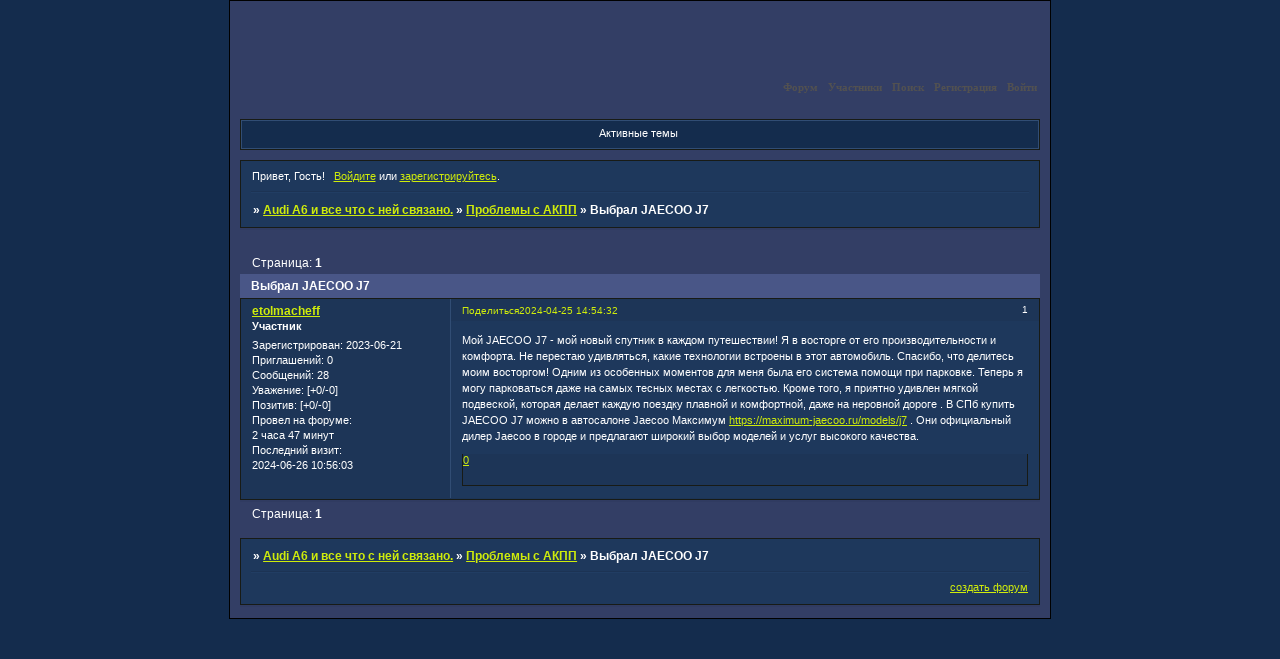

--- FILE ---
content_type: text/html; charset=windows-1251
request_url: http://audia6.offtopic.su/viewtopic.php?id=718
body_size: 4214
content:
<!DOCTYPE html PUBLIC "-//W3C//DTD XHTML 1.0 Strict//EN" "http://www.w3.org/TR/xhtml1/DTD/xhtml1-strict.dtd">
<html xmlns="http://www.w3.org/1999/xhtml" xml:lang="ru" lang="ru" dir="ltr" prefix="og: http://ogp.me/ns#">
<head>
<meta http-equiv="Content-Type" content="text/html; charset=windows-1251">
<meta name="viewport" content="width=device-width, initial-scale=1.0">
<title>Выбрал JAECOO J7</title>
<meta property="og:title" content="Выбрал JAECOO J7"><meta property="og:url" content="http://audia6.offtopic.su/viewtopic.php?id=718"><script type="text/javascript">
try{self.document.location.hostname==parent.document.location.hostname&&self.window!=parent.window&&self.parent.window!=parent.parent.window&&document.write('</he'+'ad><bo'+'dy style="display:none"><plaintext>')}catch(e){}
try{if(top===self&&location.hostname.match(/^www\./))location.href=document.URL.replace(/\/\/www\./,'//')}catch(e){}
var FORUM = new Object({ set : function(prop, val){ try { eval("this."+prop+"=val"); } catch (e) {} }, get : function(prop){ try { var val = eval("this."+prop); } catch (e) { var val = undefined; } return val; }, remove : function(prop, val){ try { eval("delete this."+prop); } catch (e) {} } });
FORUM.set('topic', { "subject": "Выбрал JAECOO J7", "closed": "0", "num_replies": "0", "num_views": "37", "forum_id": "2", "forum_name": "Проблемы с АКПП", "moderators": [  ], "language": { "share_legend": "Расскажите друзьям!", "translate": "Перевести", "show_original": "Показать оригинал" } });
// JavaScript переменные форума
var BoardID = 1217204;
var BoardCat = 1;
var BoardStyle = 'Mybb_Correct';
var ForumAPITicket = 'e8c5f433e4f9e8eed8bcca61355459c03092d83e';
var GroupID = 3;
var GroupTitle = 'Гость';
var GroupUserTitle = '';
var PartnerID = 1;
var RequestTime = 1769319995;
var StaticURL = 'http://forumstatic.ru';
var AvatarsURL = 'http://forumavatars.ru';
var FilesURL = 'http://forumstatic.ru';
var ScriptsURL = 'http://forumscripts.ru';
var UploadsURL = 'http://upforme.ru';
</script>
<script type="text/javascript" src="/js/libs.min.js?v=4"></script>
<script type="text/javascript" src="/js/extra.js?v=7"></script>
<link rel="alternate" type="application/rss+xml" href="http://audia6.offtopic.su/export.php?type=rss&amp;tid=718" title="RSS" />
<link rel="top" href="http://audia6.offtopic.su" title="Форум" />
<link rel="search" href="http://audia6.offtopic.su/search.php" title="Поиск" />
<link rel="author" href="http://audia6.offtopic.su/userlist.php" title="Участники" />
<link rel="up" title="Проблемы с АКПП" href="http://audia6.offtopic.su/viewforum.php?id=2" />
<link rel="stylesheet" type="text/css" href="/style/Mybb_Correct/Mybb_Correct.css" />
<link rel="stylesheet" type="text/css" href="/style/extra.css?v=23" />
<link rel="stylesheet" type="text/css" href="/style/mobile.css?v=5" />
<script type="text/javascript">$(function() { $('#register img[title],#profile8 img[title]').tipsy({fade: true, gravity: 'w'}); $('#viewprofile img[title],.post-author img[title]:not(li.pa-avatar > img),.flag-i[title]').tipsy({fade: true, gravity: 's'}); });</script>
<script>window.yaContextCb=window.yaContextCb||[]</script><script src="https://yandex.ru/ads/system/context.js" async></script>
</head>
<body>

<!-- body-header -->
<div id="pun_wrap">
<div id="pun" class="ru isguest gid3">
<div id="pun-viewtopic" class="punbb" data-topic-id="718" data-forum-id="2" data-cat-id="2">


<div id="mybb-counter" style="display:none">
<script type="text/javascript"> (function(m,e,t,r,i,k,a){m[i]=m[i]||function(){(m[i].a=m[i].a||[]).push(arguments)}; m[i].l=1*new Date(); for (var j = 0; j < document.scripts.length; j++) {if (document.scripts[j].src === r) { return; }} k=e.createElement(t),a=e.getElementsByTagName(t)[0],k.async=1,k.src=r,a.parentNode.insertBefore(k,a)}) (window, document, "script", "https://mc.yandex.ru/metrika/tag.js", "ym"); ym(201230, "init", { clickmap:false, trackLinks:true, accurateTrackBounce:true });

</script> <noscript><div><img src="https://mc.yandex.ru/watch/201230" style="position:absolute; left:-9999px;" alt="" /></div></noscript>
</div>

<!-- html_header -->

<div id="pun-title" class="section">
	<table id="title-logo-table" cellspacing="0">
		<tbody id="title-logo-tbody">
			<tr id="title-logo-tr">
				<td id="title-logo-tdl" class="title-logo-tdl">
					<h1 class="title-logo"><span>Audi A6 и все что с ней связано.</span></h1>
				</td>
				<td id="title-logo-tdr" class="title-logo-tdr"><!-- banner_top --></td>
			</tr>
		</tbody>
	</table>
</div>

<div id="pun-navlinks" class="section">
	<h2><span>Меню навигации</span></h2>
	<ul class="container">
		<li id="navindex"><a href="http://audia6.offtopic.su/"><span>Форум</span></a></li>
		<li id="navuserlist"><a href="http://audia6.offtopic.su/userlist.php" rel="nofollow"><span>Участники</span></a></li>
		<li id="navsearch"><a href="http://audia6.offtopic.su/search.php" rel="nofollow"><span>Поиск</span></a></li>
		<li id="navregister"><a href="http://audia6.offtopic.su/register.php" rel="nofollow"><span>Регистрация</span></a></li>
		<li id="navlogin"><a href="http://audia6.offtopic.su/login.php" rel="nofollow"><span>Войти</span></a></li>
	</ul>
</div>

<div id="pun-ulinks" class="section" onclick="void(0)">
	<h2><span>Пользовательские ссылки</span></h2>
	<ul class="container">
		<li class="item1"><a href="http://audia6.offtopic.su/search.php?action=show_recent">Активные темы</a></li>
	</ul>
</div>

<!-- pun_announcement -->

<div id="pun-status" class="section">
	<h2><span>Информация о пользователе</span></h2>
	<p class="container">
		<span class="item1">Привет, Гость!</span> 
		<span class="item2"><a href="/login.php" rel="nofollow">Войдите</a> или <a href="/register.php" rel="nofollow">зарегистрируйтесь</a>.</span> 
	</p>
</div>

<div id="pun-break1" class="divider"><hr /></div>

<div id="pun-crumbs1" class="section">
	<p class="container crumbs"><strong>Вы здесь</strong> <em>&#187;&#160;</em><a href="http://audia6.offtopic.su/">Audi A6 и все что с ней связано.</a> <em>&#187;&#160;</em><a href="http://audia6.offtopic.su/viewforum.php?id=2">Проблемы с АКПП</a> <em>&#187;&#160;</em>Выбрал JAECOO J7</p>
</div>

<div id="pun-break2" class="divider"><hr /></div>

<div class="section" style="border:0 !important;max-width:100%;overflow:hidden;display:flex;justify-content:center;max-height:250px;overflow:hidden;min-width:300px;">
		<!-- Yandex.RTB R-A-506326-1 -->
<div id="yandex_rtb_R-A-506326-1"></div>
<script>window.yaContextCb.push(()=>{
  Ya.Context.AdvManager.render({
    renderTo: 'yandex_rtb_R-A-506326-1',
    blockId: 'R-A-506326-1'
  })
})</script>
</div>

<div id="pun-main" class="main multipage">
	<h1><span>Выбрал JAECOO J7</span></h1>
	<div class="linkst">
		<div class="pagelink">Страница: <strong>1</strong></div>
	</div>
	<div id="topic_t718" class="topic">
		<h2><span class="item1">Сообщений</span> <span class="item2">1 страница 1 из 1</span></h2>
		<div id="p849" class="post topicpost endpost topic-starter" data-posted="1714046072" data-user-id="23" data-group-id="4">
			<h3><span><a class="sharelink" rel="nofollow" href="#p849" onclick="return false;">Поделиться</a><strong>1</strong><a class="permalink" rel="nofollow" href="http://audia6.offtopic.su/viewtopic.php?id=718#p849">2024-04-25 14:54:32</a></span></h3>
			<div class="container">
							<div class="post-author no-avatar topic-starter">
								<ul>
						<li class="pa-author"><span class="acchide">Автор:&nbsp;</span><a href="http://audia6.offtopic.su/profile.php?id=23" rel="nofollow">etolmacheff</a></li>
						<li class="pa-title">Участник</li>
						<li class="pa-reg"><span class="fld-name">Зарегистрирован</span>: 2023-06-21</li>
						<li class="pa-invites"><span class="fld-name">Приглашений:</span> 0</li>
						<li class="pa-posts"><span class="fld-name">Сообщений:</span> 28</li>
						<li class="pa-respect"><span class="fld-name">Уважение:</span> <span>[+0/-0]</span></li>
						<li class="pa-positive"><span class="fld-name">Позитив:</span> <span>[+0/-0]</span></li>
						<li class="pa-time-visit"><span class="fld-name">Провел на форуме:</span><br />2 часа 47 минут</li>
						<li class="pa-last-visit"><span class="fld-name">Последний визит:</span><br />2024-06-26 10:56:03</li>
				</ul>
			</div>
					<div class="post-body">
					<div class="post-box">
						<div id="p849-content" class="post-content">
<p>Мой JAECOO J7 - мой новый спутник в каждом путешествии! Я в восторге от его производительности и комфорта. Не перестаю удивляться, какие технологии встроены в этот автомобиль. Спасибо, что делитесь моим восторгом! Одним из особенных моментов для меня была его система помощи при парковке. Теперь я могу парковаться даже на самых тесных местах с легкостью. Кроме того, я приятно удивлен мягкой подвеской, которая делает каждую поездку плавной и комфортной, даже на неровной дороге . В СПб купить JAECOO J7 можно в автосалоне Jaecoo Максимум <a href="https://maximum-jaecoo.ru/models/j7/?utm_source=seo" rel="nofollow ugc" target="_blank">https://maximum-jaecoo.ru/models/j7</a> . Они официальный дилер Jaecoo в городе и предлагают широкий выбор моделей и услуг высокого качества.</p>
						</div>
			<div class="post-rating"><p class="container"><a title="Вы не можете дать оценку участнику">0</a></p></div>
					</div>
					<div class="clearer"><!-- --></div>
				</div>
			</div>
		</div>
	</div>
	<div class="linksb">
		<div class="pagelink">Страница: <strong>1</strong></div>
	</div>
	<div class="section" style="border:0 !important; max-width:100%;text-align:center;overflow:hidden;max-height:250px;overflow:hidden;min-width:300px;">
		<!-- Yandex.RTB R-A-506326-3 -->
<div id="yandex_rtb_R-A-506326-3"></div>
<script>window.yaContextCb.push(()=>{
  Ya.Context.AdvManager.render({
    renderTo: 'yandex_rtb_R-A-506326-3',
    blockId: 'R-A-506326-3'
  })
})</script>
<script async src="https://cdn.digitalcaramel.com/caramel.js"></script>
<script>window.CaramelDomain = "mybb.ru"</script>
</div>
</div>
<script type="text/javascript">$(document).trigger("pun_main_ready");</script>

<!-- pun_stats -->

<!-- banner_mini_bottom -->

<!-- banner_bottom -->

<!-- bbo placeholder-->

<div id="pun-break3" class="divider"><hr /></div>

<div id="pun-crumbs2" class="section">
	<p class="container crumbs"><strong>Вы здесь</strong> <em>&#187;&#160;</em><a href="http://audia6.offtopic.su/">Audi A6 и все что с ней связано.</a> <em>&#187;&#160;</em><a href="http://audia6.offtopic.su/viewforum.php?id=2">Проблемы с АКПП</a> <em>&#187;&#160;</em>Выбрал JAECOO J7</p>
</div>

<div id="pun-break4" class="divider"><hr /></div>

<div id="pun-about" class="section">
	<p class="container">
		<span class="item1" style="padding-left:0"><a title="создать форум" href="//mybb.ru/" target="_blank">создать форум</a></span>
	</p>
</div>
<script type="text/javascript">$(document).trigger("pun_about_ready"); if (typeof ym == 'object') {ym(201230, 'userParams', {UserId:1, is_user:0}); ym(201230, 'params', {forum_id: 1217204});}</script>


<!-- html_footer -->

</div>
</div>
</div>




</body>
</html>


--- FILE ---
content_type: text/css
request_url: http://audia6.offtopic.su/style/Mybb_Correct/Mybb_Correct_cs.css
body_size: 1697
content:
/* CS1 Background and text colours
-------------------------------------------------------------*/

html, body {
		background: url(../../img/Mybb_Correct/bg.gif) #142C4D;
}

#pun {
		background: url(../../img/Mybb_Correct/header.gif) no-repeat top center #333E65;
		color: #fff;
}

/* CS1.1 */
.punbb .main .container,
.punbb td.tc3,
.punbb .section .container,
.punbb .section .formal .container,
.punbb .formal fieldset,
#viewprofile li strong, #viewprofile li div,
#setmods dd, .punbb .post-body, .post-box, .punbb .post-links,
.punbb .info-box, .punbb #pun-main .info-box .legend {
  background: #1E385C;
  color: #fff;
  }

.punbb-admin #pun-admain .adcontainer {	color: #666;
	background: #1E385C}

#pun-ulinks .container{
  background: #142C4D;
  color: #fff;
}

/* CS1.2 */
.punbb .post .container,
.punbb .post h3 {
  background: #1D3557;
  color: #fff;
}

.punbb .post h3 span {
  background: #1D3557;
  color: #fff;
}

.punbb td.tc2, .punbb td.tcr  {
  background: #1D3557;
  color: #fff;
  }

.punbb td.tcl , .punbb td.tc3   {
  background: #1E385C;
  color: #fff;
  }

.punbb td.tc2, .punbb td.tc3 {
  color: #CFEC0B;
  font-weight: bold;
  font-size: 1em;
  font-family: verdana;
  font-style: italic
}

.multipage td.tc2, .multipage td.tc3 {  font-size: 1em !important;
  font-family: tahoma;
  font-style: normal
}

.punbb td.tc3 {color:#CFEC0B}

/* CS1.3 */
#pun-stats h2,  .punbb .main h2, #pun-debug h2 {
  background: url(../../img/Mybb_Correct/h2.gif) #495687 repeat-x;
  color: #F7F7F7;
  font-size: 1.1em;
  text-align: center;
  font-family: tahoma;
  font-variant: small-caps;
}

.punbb .main h1 {  background: url(../../img/Mybb_Correct/h1.gif) #495687 repeat-x;}

.punbb-admin #pun-admain h2 {  background: #455384;}

/* CS1.4 */
.punbb .modmenu .container {
  background: #1E385C;
  color: #fff;
  }

/* CS1.5 */
.punbb legend span, #viewprofile h2 span, #profilenav h2 span, .punbb-admin #pun-admain legend span {
  background:#1E385C;
  color: #fff;
  }

/* CS1.6 */
#viewprofile h2 span {
  background-image: none;
}

.punbb .post h3 strong {
  font-size: 0.9em;
  color: #fff;
}

/* CS1.7 */
.punbb .quote-box, .punbb .code-box {
  background: #1C3354;
  color: #fff
  }

.punbb textarea, .punbb select, .punbb input {
  background: #1C3354;
  color: #fff;
  border: 1px solid #152740;
}

/* CS1.8 */
#pun-navlinks .container {
  background: transparent;
  color: #006699;
  }

.offline li.pa-online strong {
  font-weight: normal;
  }

.punbb th {
  color: #fff;
  background: url(../../img/Mybb_Correct/sub.gif) #3d4976 repeat-x;
}

/* CS2 Border colours
-------------------------------------------------------------*/

#pun-title, #pun-navlinks {
        border-color: #11120E;
}

/* CS2.1 */
.punbb .container, .punbb .post-body, .post h3 {
  border-color: #181B16
  }

/* CS2.2 */
.punbb .section, .punbb .forum, .punbb .formal, .punbb .modmenu, .punbb .info,
.punbb .category, .punbb .post {
  border-color: #303B61;
  }

/* CS2.3 */
#pun-stats h2, .punbb .main h1, .punbb .main h2, #pun-debug h2, .punbb-admin #pun-admain h2 {
  border-color: #181B16;
  }

/* CS2.4 */
.punbb td, .punbb fieldset, #viewprofile ul, #profilenav ul, .punbb .post .post-body,
.punbb .post h3 span, .post-links ul, .post-links, .usertable table {
  border-color: #314D74;
  }
/* CS2.5 */
.punbb th {
  border-color: #181B16;
  }

/* CS2.6 */
.punbb .quote-box, .punbb .code-box {
  border-color: #181B16
  }

#pun-ulinks li, #pun-announcement h2 span, li#onlinelist, #pun-help .formal .info-box h3.legend span {
  border-color: #1C3354
  }

#pun-ulinks li a, #pun-announcement h2, li#onlinelist div, #pun-help .formal .info-box h3.legend {
  border-color: #213D63
  }

.punbb .divider {
  border-color: #1C3354 #213D63 #213D63 #1C3354;
  }

.punbb .formal fieldset .post-box, .punbb .info-box {
  border: 1px solid #a7b5bd;
  }

 li.pa-online {
  border-left-color: #262d5c;
  background: url(../../img/Mybb_Correct/online.gif)  no-repeat 0px 1px;
  }

/* CS3 Links
-------------------------------------------------------------*/

/* CS3.1 */
.punbb a, .punbb a:link, .punbb a:visited  {
  color: #CFEC0B;
  text-decoration: underline;
  }

.punbb-admin #pun-admain a, .punbb-admin #pun-admain a:link, .punbb-admin #punbb-admain a:visited,  .punbb-admin #pun-admain .nodefault,
.punbb-admin #punbb-admain a:hover, .punbb-admin #punbb-admain a:focus, .punbb-admin #punbb-admain a:active {  color: #569DFF;
  text-decoration: none;}

.punbb li.isactive a, .punbb li.isactive a:link, .punbb li.isactive a:visited {
  color: #CFEC0B;
  text-decoration: none;
  }

/* CS3.2 */
.punbb a:hover, .punbb a:focus, .punbb a:active {
  color: #fff;
  text-decoration: underline;
  }

/* CS3.3 */
#pun-navlinks a {
  color: #525151;
  text-decoration: none;
  background: url(../../img/Mybb_Correct/nav.gif) transparent repeat-x bottom;
  }

/* CS3.4 */
#pun-navlinks a:hover, #pun-navlinks a:focus, #pun-navlinks a:active {
  color: #666565;
  text-decoration: none;
  background: url(../../img/Mybb_Correct/nav1.gif) transparent repeat-x bottom;
  }

#pun-ulinks a {
  color: #fff;
  text-decoration: none;
  }

/* CS3.4 */
#pun-ulinks a:hover, #pun-ulinks a:focus, #pun-ulinks a:active {
  color: #CFEC0B;
  text-decoration: none;
  }

#pun-pagelinks a:active, #pun-pagelinks a:focus {
  background-color: #fff;
  color: #fff;
  }

.post h3 span a:link, .post h3 span a:visited {
        font-weight: normal;
        font-size: 0.9em;
        text-decoration: none;
}

/* CS4 Post status icons
 -------------------------------------------------------------*/

div.icon {
        background: url(../../img/Mybb_Correct/old.gif) no-repeat;
}

tr.inew div.icon {
        background: url(../../img/Mybb_Correct/new.gif) no-repeat;
}

tr.iclosed div.icon {
        background: url(../../img/Mybb_Correct/lock.gif) no-repeat;
}

tr.iredirect div.icon {
        background: url(../../img/Mybb_Correct/link.gif) no-repeat;

}

tr.isticky div.icon {
        background: url(../../img/Mybb_Correct/sticky.gif) no-repeat;
}

.punbb .main h1 span, .punbb .main h2 span, #pun-stats h2 span {
        background: none;
}

#profilenav h2 span {background-image: none}

td.tcr a{
        background: transparent url(../../img/Mybb_Correct/post.gif) no-repeat 0px 3px;
        padding-left: 12px;
        padding-bottom: 5px;
        pading-top: 7px;
}

#pun-stats ul.container {
        background: transparent url(../../img/Mybb_Correct/stats.gif) no-repeat 10px 30px;
        padding-left: 45px;
}

 .punbb .main h1 span, .punbb .main h2 span, #pun-stats h2 span {
        background: none;
}

#pun-stats div.statscon {
   background: #1E385C;
}

#pun-crumbs2 .container, #pun-about .container{
        background: #1E385C;
        color: #fff;
}


#pun-main div.catleft, #pun-main div.catright {
        display: none;
}